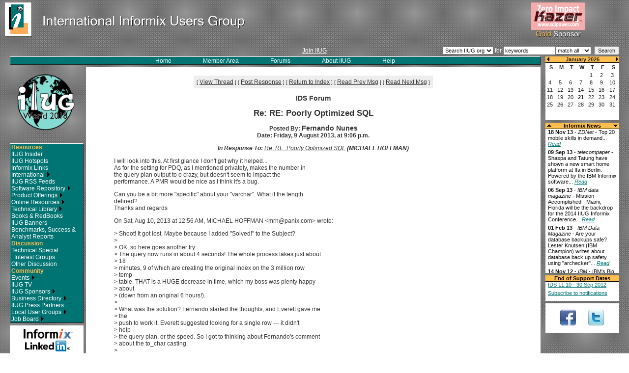

--- FILE ---
content_type: text/html; charset=UTF-8
request_url: http://old.iiug.org/forums/ids/index.cgi/noframes/read/31126
body_size: 37330
content:
<html>
<!-- Begin header_top.htx -->
<head>
<title>International Informix Users Group</title>
<meta http-equiv="Content-type" content="text/html; charset=iso-8859-1" />
<meta http-equiv="Expires" content="-1" />
<meta http-equiv="Pragma" content="no-cache" />
<link rel="stylesheet" type="text/css" href="/include/default.css" />
<script type='text/javascript' src='/include/scroller3.js'></script>
<script type='text/javascript' language='JavaScript1.2' src='/include/default.js'></script>
<script type="text/javascript"> (function() { var s = document.createElement('script'); s.type = 'text/javascript'; s.async = true; s.src = ('https:' == document.location.protocol ? 'https://' : 'http://' )+'js-project-eu.s3.amazonaws.com/AS-2313365.js'; var x = document.getElementsByTagName('script')[0]; x.parentNode.insertBefore(s, x); })();</script>
</head>
<body>
<table width="100%" cellspacing="0" cellpadding="0" border="0">
<tr>
<td><a href="/index.php"><img src="/images/whitelogo2.gif" width="500" height="80" border="0"></a></td>
<td align="center">
        <div id="sponsor">
        <img src="/images3/pixel.gif" width=150 height=5><br />
        <a class="join" href="/sponsors/index.php" alt="IIUG Gold Sponsors">
<script language="JavaScript">
<!--
var random_no=Math.floor(Math.random()*4);
document.write('<img src="/images/Transition' + random_no + '.gif" width="110" height="56" border="0"><br /><img src="/images/gold_sponsors2_off.gif" width="110" height="19" border="0"></a></div>');
//-->
</script></td>
</tr>
<tr>
<td colspan="2">&nbsp;<br ></td>
</tr>
</table>
<!-- Begin Top Grey Box -->
<table width="100%" cellspacing="0" cellpadding="0" border="0">
<tr>
<td width="20">&nbsp;</td>
<td valign="middle" width="40%"> </td>
<td valign="middle" align="center" nowrap><a class="join" href="/iiug/join.html">Join IIUG</a></td>
<td valign="middle" align="right" width="40%">
	<table cellspacing="0" cellpadding="0" border="0">
	<tr>
	<form action="/cgi-bin/search.cgi" method="get">
	<input type="hidden" name="p" value="1">
	<input type="hidden" name="lang" value="">
	<input type="hidden" name="include" value="">
	<input type="hidden" name="exclude" value="">
	<input type="hidden" name="penalty" value="">
	<td valign="middle"><select class=smallform name="ver">
	<option value="search" selected>Search IIUG.org</option>
	<option value="search_sw">Search Software</option>
	<option value="search_cdi">Search CDI</option>
	</select></td>
	<td valign="middle"><span style="color:#fff;">&nbsp;for&nbsp;</span></td>
	<td valign="middle"><input class=smallform type=text size="15" maxsize=40 name=q value="keywords"></td>
<script language="javascript">
<!--
if (self.screen.width < 1024) {
   document.write("</tr>\n<tr>\n");
}
//-->
</script>
	<td colspan="3" valign="middle" nowrap><select class=smallform name="mode">
	<option value="all" selected>match all</option>
	<option value="any">match any</option>
	</select>
	&nbsp;<input class=smallform type=submit value="Search"></td>
	</form>
	</tr>
	</table></td>
<td width="20">&nbsp;</td>
</tr>
</table>
<!-- End Top Grey Box -->
</center>
</div>
<div id="spacer"></div>
<div id="main">
<center>
	
<!-- Begin right column -->
	<div id="rightcol">
        <iframe name=cal width=150 height=130 frameborder=0 src="/cgi-bin/newcal.cgi"></iframe>
        <img src="/images3/pixel.gif" width=150 height=5><br />
        <table width=150 cellspacing=0 cellpadding=0 bgcolor=#ffffff border=0>
        <tr>
        <td bgcolor=#ffbf4f valign="middle" align="center"><span id='upBtn'><img src="/images/up.gif" width="9" height="8" border="0"></span></td>
        <td valign=middle align=center bgcolor=#ffbf4f><span class="news"><b><font color="#000000">Informix News</font></b></span></td>
        <td bgcolor=#ffbf4f valign="middle" align="center"><span id='dnBtn'><img src="/images/down.gif" width="9" height="8" border="0"></span></td>
        </tr>
        <tr>
        <td colspan=3 bgcolor=#000000><img src="/images3/pixel.gif" width=1 height=1></td>
        </tr>
        <tr>
        <td colspan=3 valign=top bgcolor=#ffffff class=news align="left">
        <div id='vScroller1' class='vScroller'>
                <div id='vScrollee1' class='vScrollee'>
<!-- End header_top.htx -->
<!-- Begin news.htx -->
<!--
<div style="margin:0px 0px 5px 0px;" class=news> <b>XX XXX XX</b> - <i>XXX</i> -  XXX... <a class=newslink  target="_blank" href="XXX"><i>Read</i></a></b></div>
-->
<div style="margin:0px 0px 5px 0px;" class=news> <b>18 Nov 13</b> - <i>ZDNet</i> -  Top 20 mobile skills in demand... <a class=newslink  target="_blank" href="http://www.zdnet.com/top-20-mobile-skills-in-demand-7000023318/"><i>Read</i></a></b></div>
<div style="margin:0px 0px 5px 0px;" class=news> <b>09 Sep 13</b> - <i>telecompaper</i> -  Shaspa and Tatung have shown a new smart home platform at Ifa in Berlin. Powered by the IBM Informix software... <a class=newslink  target="_blank" href="http://www.telecompaper.com/news/shaspa-tatung-show-smart-home-platform-at-ifa--965725#.UjAxWz-rHIX"><i>Read</i></a></b></div>
<div style="margin:0px 0px 5px 0px;" class=news> <b>06 Sep 13</b> - <i>IBM data magazine</i> - Mission Accomplished - Miami, Florida will be the backdrop for the 2014 IIUG Informix Conference... <a class=newslink  target="_blank" href="http://ibmdatamag.com/2013/09/mission-accomplished/?utm_source=IBM+Data+magazine+newsletter&utm_campaign=7e94a8eb8a-July_09_2013&utm_medium=email&utm_term=0_dc6dac6039-7e94a8eb8a-40082509"><i>Read</i></a></b></div>
<div style="margin:0px 0px 5px 0px;" class=news> <b>01 Feb 13</b> - <i>IBM Data Magazine</i> -  Are your database backups safe? Lester Knutsen (IBM Champion) writes about database back up safety using "archecker"... <a class=newslink  target="_blank" href="http://ibmdatamag.com/2013/02/are-your-database-backups-safe/"><i>Read</i></a></b></div>
<div style="margin:0px 0px 5px 0px;" class=news> <b>14 Nov 12</b> - <i>IBM</i> - IBM's Big Data For Smart Grid Goes Live In Texas... <a class=newslink  href="/news/oncor.php"><i>Read</i></a></b></div>
<div style="margin:0px 0px 5px 0px;" class=news> <b>3 Oct 12</b> - <i>The Financial</i> -  IBM and TransWorks Collaborate to Help Louisiana-Pacific Corporation Achieve Supply Chain Efficiency... <a class=newslink  target="_blank" href="http://finchannel.com/Main_News/Tech/115418_IBM_and_TransWorks_Collaborate_to_Help_Louisiana-Pacific_Corporation_Achieve_Supply_Chain_Efficiency/"><i>Read</i></a></b></div>
<div style="margin:0px 0px 5px 0px;" class=news> <b>28 Aug 12</b> - <i>techCLOUD9</i> -  Splunk kicks up a SaaS Storm... <a class=newslink  target="_blank" href="http://www.businesscloud9.com/content/splunk-kicks-saas-storm/11611"><i>Read</i></a></b></div>
<div style="margin:0px 0px 5px 0px;" class=news> <b>10 Aug 12</b> - <i>businessCLOUD9</i> -  Is this the other half of Cloud monitoring?... <a class=newslink  target="_blank" href="http://www.businesscloud9.com/content/other-half-cloud-monitoring/11361"><i>Read</i></a></b></div>
<div style="margin:0px 0px 5px 0px;" class=news> <b>3 Aug 12</b> - <i>IBM data management</i> -  Supercharging the data warehouse while keeping costs down IBM Informix Warehouse Accelerator (IWA) delivers superior performance for in-memory analytics processing... <a class=newslink  target="_blank" href="http://ibmdatamag.com/2012/08/supercharging-the-data-warehouse-while-keeping-costs-down/"><i>Read</i></a></b></div>
<div style="margin:0px 0px 5px 0px;" class=news> <b>2 Aug 12</b> - <i>channelbiz</i> -  Oninit Group launches Pay Per Pulse cloud-based service... <a class=newslink  target="_blank" href="http://www.channelbiz.co.uk/2012/08/02/oninit-group-launches-pay-per-pulse-cloud-based-service/"><i>Read</i></a></b></div>
<div style="margin:0px 0px 5px 0px;" class=news> <b>28 May 12</b> - <i>Bloor</i> -  David Norfolk on the recent Informix benchmark "pretty impressive results"... <a class=newslink  target="_blank" href="http://www.bloorresearch.com/blog/the-norfolk-punt/2012/5/benchmarks.html"><i>Read</i></a></b></div>
<div style="margin:0px 0px 5px 0px;" class=news> <b>23 May 12</b> - <i>DBTA</i> - Informix Genero: A Way to Modernize Informix 4GL Applications... <a class=newslink  target="_blank" href="http://www.dbta.com/Articles/Editorial/Trends-and-Applications/Informix-Genero-A-Way-to-Modernize-Informix-4GL-Applications-82748.aspx"><i>Read</i></a></b></div>
<div style="margin:0px 0px 5px 0px;" class=news> <b>9 Apr 12</b> - <i>Mastering Data Management</i> -  Upping the Informix Ante: Advanced Data Tools... <a class=newslink  target="_blank" href="http://masteringdatamanagement.com/index.php/2012/04/09/upping-the-informix-ante-advanced-data-tools/"><i>Read</i></a></b></div>
<div style="margin:0px 0px 5px 0px;" class=news> <b>22 Mar 12</b> - <i>developerWorks</i> -  Optimizing Informix database access... <a class=newslink  target="_blank" href="http://www.ibm.com/developerworks/data/library/techarticle/dm-1203optimizeinformix/index.html"><i>Read</i></a></b></div>
<div style="margin:0px 0px 5px 0px;" class=news> <b>14 Mar 12</b> - <i>BernieSpang.com</i> -  International Informix User Group set to meet in San Diego... <a class=newslink  target="_blank" href="http://berniespang.com/2012/03/14/international-informix-user-group-set-to-meet-in-san-diego/"><i>Read</i></a></b></div>
<div style="margin:0px 0px 5px 0px;" class=news> <b>1 Mar 12</b> - <i>IBM Data Management</i> -  IIUG Heads West for 2012 - Get ready for sun and sand in San Diego... <a class=newslink  target="_blank" href="http://ibmdatamag.com/2012/03/iiug-heads-west-for-2012/"><i>Read</i></a></b></div>
<div style="margin:0px 0px 5px 0px;" class=news> <b>1 Mar 12</b> - <i>IBM Data Management</i> -  Running Informix on Solid-State Drives.Speed Up Database Access... <a class=newslink  target="_blank" href="http://ibmdatamag.com/2012/03/running-informix-on-solid-state-drives-speed-up-database-access/"><i>Read</i></a></b></div>
<div style="margin:0px 0px 5px 0px;" class=news> <b>26 Feb 12</b> - <i>BernieSpan.com</i> -  Better results, lower cost for a broad set of new IBM clients and partners... <a class=newslink  target="_blank" href="http://bit.ly/zyCzOh"><i>Read</i></a></b></div>
<div style="margin:0px 0px 5px 0px;" class=news> <b>24 Feb 12</b> - <i>developerWorks</i> -  Informix Warehouse Accelerator: Continuous Acceleration during Data Refresh... <a class=newslink  target="_blank" href="http://t.co/N6VRq2y3"><i>Read</i></a></b></div>
<div style="margin:0px 0px 5px 0px;" class=news> <b>6 Feb 12</b> - <i>PRLOG</i> -  Informix port delivers unlimited database scalability for popular SaaS application ... <a class=newslink  target="_blank" href="http://www.prlog.org/11791191-informix-port-delivers-unlimited-database-scalability-for-popular-saas-application.html"><i>Read</i></a></b></div>
<div style="margin:0px 0px 5px 0px;" class=news> <b>2 Feb 12</b> - <i>developerWorks</i> -  Loading data with the IBM Informix TimeSeries Plug-in for Data Studio... <a class=newslink  target="_blank" href="http://www.ibm.com/developerworks/data/downloads/timeseriesplugin/index.html"><i>Read</i></a></b></div>
<div style="margin:0px 0px 5px 0px;" class=news> <b>1 Feb 12</b> - <i>developerWorks</i> -  100 Tech Tips, #47: Log-in to Fix Central... <a class=newslink  target="_blank" href="http://t.co/O42dw0tB"><i>Read</i></a></b></div>
<div style="margin:0px 0px 5px 0px;" class=news> <b>13 Jan 12</b> - <i>MC Press online</i> - Informix Dynamic Server Entices New Users with Free Production Edition ... <a class=newslink  target="_blank" href="http://www.mcpressonline.com/analysis-of-news-events/informix-dynamic-server-entices-new-users-with-free-production-edition.html"><i>Read</i></a></b></div>
<div style="margin:0px 0px 5px 0px;" class=news> <b>11 Jan 12</b> - <i>Computerworld</i> - Ecologic Analytics and Landis+Gyr -- Suitors Decide to Tie the Knot... <a class=newslink  target="_blank" href="http://news.idg.no/cw/art.cfm?id=1B590708-D696-CD04-215AA2964B831FC7"><i>Read</i></a></b></div>
<div style="margin:0px 0px 5px 0px;" class=news> <b>9 Jan 12</b> - <i>planetIDS.com</i> - DNS impact on Informix / Impacto do DNS no Informix... <a class=newslink  target="_blank" href="http://www.planetids.com/content/dns-impact-informix-impacto-do-dns-no-informix"><i>Read</i></a></b></div>
<div style="margin:0px 0px 5px 0px;" class=news> <b>8 Sep 11</b> - <i>TMCnet.com</i> - IBM Offers Database Solution to Enable Smart Meter Data Capture... <a class=newslink  target="_blank" href="http://ibm-news.tmcnet.com/ibm/articles/216134-ibm-offers-database-solution-enable-smart-meter-data.htm"><i>Read</i></a></b></div>
<div style="margin:0px 0px 5px 0px;" class=news> <b>1 Aug 11</b> - <i>IBM Data Management Magazine</i> - IIUG user view: Happy 10th anniversary to IBM and Informix... <a class=newslink  target="_blank" href="https://www.ibm.com/developerworks/data/library/dmmag/DMMag_2011_Issue3/IIUG/"><i>Read</i></a></b></div>
<div style="margin:0px 0px 5px 0px;" class=news> <b>8 Jul 11</b> - <i>Database Trends and Applications</i> - Managing Time Series Data with Informix... <a class=newslink  target="_blank" href="http://www.dbta.com/Articles/Editorial/Trends-and-Applications/Managing-Time-Series-Data-with-Informix-76454.aspx"><i>Read</i></a></b></div>
<div style="margin:0px 0px 5px 0px;" class=news> <b>31 May 11</b> - <i>Smart Grid</i> - The meter data management pitfall utilities are overlooking... <a class=newslink  target="_blank" href="http://www.smartgridnews.com/artman/publish/Technologies_MDM/The-meter-data-management-pitfall-utilities-are-overlooking-3708.html"><i>Read</i></a></b></div>
<div style="margin:0px 0px 5px 0px;" class=news> <b>27 May 11</b> - <i>IBM Data Management Magazine</i> - IIUG user view: Big data, big time ( Series data, warehouse acceleration, and 4GLs )... <a class=newslink  target="_blank" href="https://bit.ly/lzuVjO"><i>Read</i></a></b></div>
<div style="margin:0px 0px 5px 0px;" class=news> <b>16 May 11</b> - <i>Business Wire</i> - HiT Software Announces DBMoto for Enterprise Integration, Adds Informix. Log-based Change Data Capture... <a class=newslink  target="_blank" href="http://www.businesswire.com/news/home/20110516005406/en/HiT-Software-Announces-DBMoto%E2%84%A2-Enterprise-Integration"><i>Read</i></a></b></div>
<div style="margin:0px 0px 5px 0px;" class=news> <b>21 Mar 11</b> - <i>Yahoo! Finance</i> - IBM and Cable&Wireless Worldwide Announce UK Smart Energy Cloud...  <a class=newslink  target="_blank" href="http://finance.yahoo.com/news/IBM-and-CableWireless-prnews-2924005930.html?x=0"><i>Read</i></a></b></div>
<div style="margin:0px 0px 5px 0px;" class=news>
<b>14 Mar 11</b> - <i>MarketWatch</i> - Fuzzy Logix and IBM Unveil In-Database Analytics for IBM Informix...
<a class=newslink  target="_blank" href="http://www.marketwatch.com/story/fuzzy-logix-and-ibm-unveil-in-database-analytics-for-ibm-informix-2011-03-14"><i>Read</i></a></b></div>
<div style="margin:0px 0px 5px 0px;" class=news>
<b>11 Mar 11</b> - <i>InvestorPlace</i> - It's Time to Give IBM Props: How many tech stocks are up 53% since the dot-com boom?...
<a class=newslink  target="_blank" href="http://www.investorplace.com/33536/its-time-to-give-ibm-props/"><i>Read</i></a></b></div>
<div style="margin:0px 0px 5px 0px;" class=news>
<b>9 Mar 11</b> - <i>DBTA</i> - Database Administration and the Goal of Diminishing Downtime...
<a class=newslink  target="_blank" href="http://www.dbta.com/Articles/Columns/DBA-Corner/Database-Administration-and-the-Goal-of-Diminishing-Downtime--74254.aspx"><i>Read</i></a></b></div>
<div style="margin:0px 0px 5px 0px;" class=news>
<b>2 Feb 11</b> - <i>DBTAs</i> - Informix 11.7 Flexible Grid Provides a Different Way of Looking at Database Servers...
<a class=newslink  target="_blank" href="http://www.dbta.com/Articles/Editorial/Trends-and-Applications/Informix-11.7-Flexible-Grid-Provides-a-Different-Way-of-Looking-at-Database-Servers-73524.aspx"><i>Read</i></a></b></div>
<div style="margin:0px 0px 5px 0px;" class=news>
<b>27 Jan 11</b> - <i>exactsolutions</i> - Exact to Add Informix Support to Database Replay, SQL Monitoring Solutions...
<a class=newslink  target="_blank" href="http://www.exact-solutions.com/aboutus/news/386"><i>Read</i></a></b></div>
<div style="margin:0px 0px 5px 0px;" class=news>
<b>25 Jan 11</b> - <i>PR Newswire</i> - Bank of China in the UK Works With IBM to Become a Smarter, Greener Bank...
<a class=newslink  target="_blank" href="http://www.prnewswire.com/news-releases/bank-of-china-in-the-uk-works-with-ibm-to-become-a-smarter-greener-bank-114573679.html"><i>Read</i></a></b></div>
<div style="margin:0px 0px 5px 0px;" class=news>
<b>12 Oct 10</b> - <i>Database Trends and Applications</i> - Informix 11.7: The Beginning of the Next Decade of IBM Informix...
<a class=newslink  target="_blank" href="http://www.dbta.com/Articles/Editorial/Trends-and-Applications/Informix-11.7-The-Beginning-of-the-Next-Decade-of-IBM-Informix-70583.aspx"><i>Read</i></a></b></div>
<div style="margin:0px 0px 5px 0px;" class=news>
<b>20 Sep 10</b> - <i>planetIDS.com</i> - ITG analyst paper: Cost/Benefit case for IBM Informix as compared to Microsoft SQL Server...
<a class=newslink  target="_blank" href="http://www.planetids.com/content/itg-analyst-paper-costbenefit-case-ibm-informix"><i>Read</i></a></b></div>
<div style="margin:0px 0px 5px 0px;" class=news>
<b>20 Jul 10</b> - <i>IBM Announcements</i> - IBM Informix Choice Edition V11.50 helps deploy low-cost scalable and reliable solutions for Apple Macintosh and Microsoft Windows...
<a class=newslink  target="_blank" href="http://www-01.ibm.com/common/ssi/cgi-bin/ssialias?subtype=ca&infotype=an&supplier=897&letternum=ENUS210-272"><i>Read</i></a></b></div>
<div style="margin:0px 0px 5px 0px;" class=news>
<b>20 Jul 10</b> - <i>IBM Announcements</i> - Software withdrawal: Elite Support for Informix Ultimate-C Edition...
<a class=newslink  target="_blank" href="http://www-01.ibm.com/common/ssi/cgi-bin/ssialias?subtype=ca&infotype=an&supplier=897&letternum=ENUS910-180"><i>Read</i></a></b></div>
<div style="margin:0px 0px 5px 0px;" class=news>
<b>24 May 10</b> - <i>eWeek Europe</i> - IBM Supplies Database Tech For EU Smart Grid...
<a class=newslink  target="_blank" href="http://www.eweekeurope.co.uk/news/ibm-supplying-database-tech-to-eu-smart-metering-project-7234"><i>Read</i></a></b></div>
<div style="margin:0px 0px 5px 0px;" class=news>
<b>23 May 10</b> - <i>SiliconIndia</i> - IBM's smart metering system allows wise use of energy...
<a class=newslink  target="_blank" href="http://www.siliconindia.com/shownews/IBMs_smart_metering_system_allows_wise_use_of_energy-nid-68173.html"><i>Read</i></a></b></div>
<div style="margin:0px 0px 5px 0px;" class=news>
<b>21 May 10</b> - <i>CNET</i> - IBM to help people monitor energy use...
<a class=newslink  target="_blank" href="http://news.cnet.com/8301-11128_3-20005626-54.html"><i>Read</i></a></b></div>
<div style="margin:0px 0px 5px 0px;" class=news>
<b>20 May 10</b> - <i>ebiz</i> - IBM Teams With Hildebrand To Bring Smart Metering To Homes Across Britain...
<a class=newslink  target="_blank" href="http://www.ebizq.net/news/12646.html"><i>Read</i></a></b></div>
<div style="margin:0px 0px 5px 0px;" class=news>
<b>19 May 10</b> - <i>The New Blog Times</i> - Misurare il consumo energetico: DEHEMS &egrave; pronto...
<a class=newslink  target="_blank" href="http://nbtimes.it/tecnologie/energia/6180/misurare-il-consumo-energetico-dehems-e-pronto.html"><i>Read</i></a></b></div>
<div style="margin:0px 0px 5px 0px;" class=news>
<b>19 May 10</b> - <i>ZDNet</i> - IBM software in your home? Pact enables five-city smart meter pilot in Europe...
<a class=newslink  target="_blank" href="http://www.zdnet.com/blog/green/ibm-software-in-your-home-pact-enables-five-city-smart-meter-pilot-in-europe/11854"><i>Read</i></a></b></div>
<div style="margin:0px 0px 5px 0px;" class=news>
<b>17 March 10</b> - <i>ZDNet (blog) David Morgenstern</i> - TCO: New research finds Macs in the enterprise easier, cheaper to manage than...
<a class=newslink  target="_blank" href="http://blogs.zdnet.com/Apple/?p=6294"><i>Read</i></a></b></div>
<div style="margin:0px 0px 5px 0px;" class=news>
<b>17 March 2010</b> - <i>Virtualization Review</i> - ...key components of Big Blue's platform to the commercial cloud such as its WebSphere suite of application ser
vers and its DB2 and Informix databases...
<a class=newslink  target="_blank" href="http://virtualizationreview.com/articles/2010/03/17/ibm-launches-public-cloud-service.
aspx"><i>Read</i></a></b></div>
<div style="margin:0px 0px 5px 0px;" class=news>
<b>10 February 2010</b> - <i>The Wall Street Journal</i> - International Business Machines is expanding an initiative to win over students and professors on its products. How do they lure the college crowd?...
<a class=newslink  target="_blank" href="http://blogs.wsj.com/digits/2010/02/10/ibm-expands-college-outreach/"><i>Read</i></a></b></div>
<!-- End news.htx -->
<!-- Begin header_middle.htx -->
<hr>
<div><a class=newslink href="/articles/news_archive.php"><i>Previous news items</i></a><br />&nbsp;</div>
<div></div>
                </div>
        </div>
        </td>
        </tr>
        </table>
        <img src="/images3/pixel.gif" width=150 height=5><br />
        <table width=150 cellspacing=0 cellpadding=0 bgcolor=#ffffff border=0>
        <tr><td valign=middle align=center bgcolor=#ffbf4f><span class="news"><b><font color="#000000">End of Support Dates</font></b></span></td></tr>
        <tr><td colspan=3 bgcolor=#000000><img src="/images3/pixel.gif" width=1 height=1></td></tr>
        <tr><td colspan=3 valign=top bgcolor=#ffffff class="highlight" align="left">
        <div style="margin:0px 0px 5px 5px;" class=news><a class="newslink" target="_blank" href="http://www-01.ibm.com/software/support/lifecycleapp/PLCSearch.wss?q=Informix+Dynamic+Server&scope=F523070D12499J17-I645032G36539U31-K317640T42411B13-O610988L12375W12-S962652E67398D77-W703098F12306M33-X105958Q73400Q82&ibm-view-btn.x=0&ibm-view-btn.y=0">IDS 11.10 - 30 Sep 2012</a><br /></div>
        <div style="margin:0px 0px 10px 5px;" class=news><a class="newslink" target="_blank" href="://www.ibm.com/support/mynotifications">Subscribe to notifications</
a></div>
        </td>
        </tr>
        </table>
        <img src="/images3/pixel.gif" width=150 height=5><br />
        <table cellspacing="0" cellpadding="0" border="0">
        <tr>
        <td><a target="_blank" href="http://www.facebook.com/pages/IBM-Informix-Dynamic-Server-IDS/23461144288?ref=ts"><img src="/images/icon_fb.png" width="75" height="60" border="0" alt="IIUG on Facebook"></a></td>
        <td><a target="_blank" href="http://www.twitter.com/iiug"><img src="/images/icon_tw.png" width="75" height="60" border="0" alt="IIUG on Twitter"></a></td>
        </tr>
        </table>
<!--
        <img src="/images3/pixel.gif" width=150 height=5><br />
        <a target="_blank" href="/opensource/"><img src="/images/open-source.jpg" width="150" height="102" border="0"></a><br />
-->
</div>
	
<!-- End right column -->
	<div id="leftcols">
		
<!-- Begin Menu Bar-->
		<center>
		<div id="greenboc">
		<center>
		<span id="whitemenu"><a href="/index.php">Home</a></span>
		<span id="whitemenu"><A HREF="#" target="_self" onClick="member_area();">Member Area</a></span>
		<span id="whitemenu"><a href="/forums/">Forums</a></span>
		<span id="whitemenu"><a href="/about/index.php">About IIUG</a></span>
		<span id="whitemenu"><a href="/help/index.php">Help</a></span>
		</center>
		</div>
		</center>
		
<!-- End Menu Bar -->
		
<!-- Begin left column -->
		<div id="leftcol">
 	<a target="_blank" href="http://www.iiugworld.com/"><img src="/images/iiug2016-150x150.png" width=150 height=150 border=0></a><br />
	<img src="/images3/pixel.gif" width=150 height=5 border="0"><br />
<div id="blackmenu">
Resources<br />
<a href="/Insider/index.php">IIUG Insider</a><br />
<a href="/hotspots.html">IIUG Hotspots</a><br />
<a href="/links/">Informix Links</a><br />
<a href="/intl/">International <img src="/images3/right.gif" width="8" height="9" border="0"></a><br />
<a href="/rss/index.php">IIUG RSS Feeds</a><br />
<a href="/software/index.html">Software Repository <img src="/images3/right.gif" width="8" height="9" border="0"></a><br />
<a href="/products/index.php">Product Offerings <img src="/images3/right.gif" width="8" height="9" border="0"></a><br />
<a href="/online/index.php">Online Resources <img src="/images3/right.gif" width="8" height="9" border="0"></a><br />
<a href="/library/family/index.php">Technical Library <img src="/images3/right.gif" width="8" height="9" border="0"></a><br />
<a href="/books/index.php">Books & RedBooks</a><br />
<a href="/banners/index.php">IIUG Banners</a><br />
<a href="/analysts/index.php">Benchmarks, Success & Analyst Reports</a><br />
Discussion<br />
<a href="/forums/technical.php">Technical Special<br />&nbsp;&nbsp;Interest Groups</a><br />
<a href="/forums/other.php">Other Discussion</a><br />
Community<br />
<a href="/cgi-bin/events2.cgi">Events <img src="/images3/right.gif" width="8
" height="9" border="0"></a><br />
<a href="http://www.iiug.tv">IIUG TV</a> <br />
<a href="/sponsors/index.php">IIUG Sponsors <img src="/images3/right.gif" width="8" height="9" border="0"></a><br />
<a href="/business_dir">Business Directory <img src="/images3/right.gif" width="8" height="9" border="0"></a><br />
<a href="/presspartners/index.php">IIUG Press Partners</a><br />
<a href="/lugs/index.php">Local User Groups <img src="/images3/right.gif" width="8" height="9" border="0"></a><br />
<a href="/jobs/search.cgi?which=job&what=view">Job Board <img src="/images3/right.gif" width="8" height="9" border="0"></a><br />
</div>
        <img src="/images3/pixel.gif" width=150 height=5><br />
        <a target="_blank" href="http://www.linkedin.com/groups/Informix-IIUG-supported-user-group-25049?trk=myg_ugrp_ovr"><img src="/images/linked_in.png" width="150" height="60" border="0"></a>
		</div>
		
<!-- End left column -->
		
<!-- Begin center column -->
		<div id="centercol">
<!-- End header_middle.htx -->
<!-- Begin header_bottom.htx -->
			<div id="main_content">
<table width="100%" border="0">
<tr>
<td colspan="3"><img src="/images3/pixel.gif" width="10" height="10" border="0"></td>
</tr>
<tr>
<td><img src="/images3/pixel.gif" width="10" height="414" border="0"></td>
<td valign="top">
<!-- End header_bottom.htx -->
<CENTER><P><TABLE BORDER=0 CELLSPACING=0 CELLPADDING=6 BGCOLOR="#eeeeee"><TR><TD ALIGN=CENTER><FONT FACE="tahoma,verdana,helvetica,sans-serif,arial"><SMALL> <NOBR>[ <A HREF="#Responses">View Thread</A> ]</NOBR>  <NOBR>[ <A HREF="/forums/ids/index.cgi/noframes/form/31126">Post Response</A> ]</NOBR>  <NOBR>[ <A HREF="/forums/ids/index.cgi/noframes/#31126">Return to Index</A> ]</NOBR>  <NOBR>[ <A HREF="/forums/ids/index.cgi/noframes/read/31125">Read Prev Msg</A> ]</NOBR>  <NOBR>[ <A HREF="/forums/ids/index.cgi/noframes/read/31127">Read Next Msg</A> ]</NOBR>  </SMALL></FONT></TD></TR></TABLE></CENTER>
<P ALIGN=CENTER><BIG><STRONG>IDS Forum</STRONG></BIG>
<P ALIGN=CENTER><BIG><BIG><STRONG>Re: RE: Poorly Optimized SQL</STRONG></BIG></BIG>
<P ALIGN=CENTER><STRONG>Posted By: <BIG>Fernando Nunes</BIG><BR>Date: Friday, 9 August 2013, at 9:06 p.m.
<P ALIGN=CENTER><EM>In Response To: <A HREF="/forums/ids/index.cgi/noframes/read/31125">Re: RE: Poorly Optimized SQL</A> (MICHAEL HOFFMAN)</EM>
</STRONG><BLOCKQUOTE><FONT COLOR="#333333">
<P>I will look into this. At first glance I don't get why it helped...
<BR>As for the setting for PDQ, as I mentioned privately, makes the number in
<BR>the query plan output to o crazy, but doesn't seem to impact the
<BR>performance. A PMR would be nice as I think it's a bug.
<P>Can you be a bit more &quot;specific&quot; about your &quot;varchar&quot;. What it the length
<BR>defined?
<BR>Thanks and regards
<P>On Sat, Aug 10, 2013 at 12:56 AM, MICHAEL HOFFMAN &lt;mrh@panix.com&gt; wrote:
<P>&gt; Shoot! It got lost. Maybe because I added &quot;Solved!&quot; to the Subject?
<BR>&gt;
<BR>&gt; OK, so here goes another try:
<BR>&gt; The query now runs in about 4 seconds! The whole process takes just about
<BR>&gt; 18
<BR>&gt; minutes, 9 of which are creating the original index on the 3 million row
<BR>&gt; temp
<BR>&gt; table. THAT is a HUGE decrease in time, which my boss was plenty happy
<BR>&gt; about
<BR>&gt; (down from an original 6 hours!).
<BR>&gt;
<BR>&gt; What was the solution? Fernando started the thoughts, and Everett gave me
<BR>&gt; the
<BR>&gt; push to work it. Everett suggested looking for a single row --- it didn't
<BR>&gt; help
<BR>&gt; the query plan, or the speed. So I got to thinking about Fernando's comment
<BR>&gt; about the to_char casting.
<BR>&gt;
<BR>&gt; Guess what? (I'm not going to brign back the SQL, I'm going to paraphrase
<BR>&gt; it):
<BR>&gt; Changing
<BR>&gt; vid--varchar = to_char(vid--integer)
<BR>&gt; to
<BR>&gt; vid--varchar = vid--integer::varchar
<BR>&gt; solved all the problems!!!
<BR>&gt;
<BR>&gt; Yep, use a CAST instead of the function. No clue why to_char causes the
<BR>&gt; query
<BR>&gt; to go nuts, but using the CAST certainly makes everything work like it
<BR>&gt; should.
<BR>&gt;
<BR>&gt; I will show the new explain plan on Tuesaday when I'm back at work (they're
<BR>&gt; about to turn the lights out on me). And I'll show Fernando a run with the
<BR>&gt; *bad* way but with no PDQ setting.
<BR>&gt;
<BR>&gt; I do totally appreciate all the help you guys threw on this! Thanks for
<BR>&gt; being
<BR>&gt; there!
<BR>&gt;
<BR>&gt; Michael Hoffman
<BR>&gt;
<BR>&gt;
<BR>&gt;
<BR>&gt; *******************************************************************************
<BR>&gt; Forum Note: Use &quot;Reply&quot; to post a response in the discussion forum.
<BR>&gt;
<BR>&gt;
<P>--
<BR>Fernando Nunes
<BR>Portugal
<P>http://informix-technology.blogspot.com
<BR>My email works... but I don't check it frequently...
<P>--bcaec548a723a635ae04e38d7fed
<P>
</FONT></BLOCKQUOTE>
<P ALIGN=CENTER><BIG><STRONG><A NAME="Responses">Messages In This Thread</A></STRONG></BIG>
<P><UL><LI><STRONG><A NAME=31052 HREF="/forums/ids/index.cgi/noframes/read/31052">Poorly Optimized SQL</A></STRONG><BR>MICHAEL HOFFMAN -- Tuesday, 6 August 2013, at 12:14 p.m.
<UL>
<LI><STRONG><A NAME=31053 HREF="/forums/ids/index.cgi/noframes/read/31053">Re: Poorly Optimized SQL</A></STRONG><BR>Fernando Nunes -- Tuesday, 6 August 2013, at 2:21 p.m.
<UL>
<LI><STRONG><A NAME=31054 HREF="/forums/ids/index.cgi/noframes/read/31054">Re: Poorly Optimized SQL</A></STRONG><BR>MICHAEL HOFFMAN -- Tuesday, 6 August 2013, at 2:41 p.m.
<UL>
</UL>
<LI><STRONG><A NAME=31055 HREF="/forums/ids/index.cgi/noframes/read/31055">RE: Poorly Optimized SQL</A></STRONG><BR>Alexandre Marini -- Tuesday, 6 August 2013, at 2:44 p.m.
<UL>
<LI><STRONG><A NAME=31056 HREF="/forums/ids/index.cgi/noframes/read/31056">Re: Poorly Optimized SQL</A></STRONG><BR>Jack Parker -- Tuesday, 6 August 2013, at 2:52 p.m.
<UL>
</UL>
<LI><STRONG><A NAME=31059 HREF="/forums/ids/index.cgi/noframes/read/31059">Re: RE: Poorly Optimized SQL</A></STRONG><BR>MICHAEL HOFFMAN -- Tuesday, 6 August 2013, at 4:03 p.m.
<UL>
</UL>
</UL>
</UL>
<LI><STRONG><A NAME=31057 HREF="/forums/ids/index.cgi/noframes/read/31057">RE: Poorly Optimized SQL</A></STRONG><BR>Everett Mills -- Tuesday, 6 August 2013, at 3:17 p.m.
<UL>
<LI><STRONG><A NAME=31058 HREF="/forums/ids/index.cgi/noframes/read/31058">Re: RE: Poorly Optimized SQL</A></STRONG><BR>MICHAEL HOFFMAN -- Tuesday, 6 August 2013, at 3:54 p.m.
<UL>
</UL>
</UL>
<LI><STRONG><A NAME=31060 HREF="/forums/ids/index.cgi/noframes/read/31060">Re: Poorly Optimized SQL</A></STRONG><BR>Fernando Nunes -- Tuesday, 6 August 2013, at 5:11 p.m.
<UL>
<LI><STRONG><A NAME=31080 HREF="/forums/ids/index.cgi/noframes/read/31080">Re: Poorly Optimized SQL</A></STRONG><BR>MICHAEL HOFFMAN -- Wednesday, 7 August 2013, at 12:17 p.m.
<UL>
<LI><STRONG><A NAME=31081 HREF="/forums/ids/index.cgi/noframes/read/31081">Re: Poorly Optimized SQL</A></STRONG><BR>Fernando Nunes -- Wednesday, 7 August 2013, at 12:45 p.m.
<UL>
<LI><STRONG><A NAME=31082 HREF="/forums/ids/index.cgi/noframes/read/31082">Re: Poorly Optimized SQL</A></STRONG><BR>MICHAEL HOFFMAN -- Wednesday, 7 August 2013, at 2:18 p.m.
<UL>
<LI><STRONG><A NAME=31086 HREF="/forums/ids/index.cgi/noframes/read/31086">Re: Poorly Optimized SQL</A></STRONG><BR>Fernando Nunes -- Wednesday, 7 August 2013, at 6:24 p.m.
<UL>
<LI><STRONG><A NAME=31087 HREF="/forums/ids/index.cgi/noframes/read/31087">Re: Poorly Optimized SQL</A></STRONG><BR>Fernando Nunes -- Wednesday, 7 August 2013, at 11:07 p.m.
<UL>
<LI><STRONG><A NAME=31088 HREF="/forums/ids/index.cgi/noframes/read/31088">Re: Poorly Optimized SQL</A></STRONG><BR>Fernando Nunes -- Wednesday, 7 August 2013, at 11:18 p.m.
<UL>
<LI><STRONG><A NAME=31098 HREF="/forums/ids/index.cgi/noframes/read/31098">Re: Poorly Optimized SQL</A></STRONG><BR>MICHAEL HOFFMAN -- Thursday, 8 August 2013, at 3:52 p.m.
<UL>
<LI><STRONG><A NAME=31105 HREF="/forums/ids/index.cgi/noframes/read/31105">Re: Poorly Optimized SQL</A></STRONG><BR>Fernando Nunes -- Thursday, 8 August 2013, at 7:25 p.m.
<UL>
<LI><STRONG><A NAME=31116 HREF="/forums/ids/index.cgi/noframes/read/31116">RE: Poorly Optimized SQL</A></STRONG><BR>Everett Mills -- Friday, 9 August 2013, at 9:42 a.m.
<UL>
<LI><STRONG><A NAME=31125 HREF="/forums/ids/index.cgi/noframes/read/31125">Re: RE: Poorly Optimized SQL</A></STRONG><BR>MICHAEL HOFFMAN -- Friday, 9 August 2013, at 7:56 p.m.
<UL>
<LI><STRONG>Re: RE: Poorly Optimized SQL</STRONG><BR>Fernando Nunes -- Friday, 9 August 2013, at 9:06 p.m.
<UL>
</UL>
</UL>
</UL>
</UL>
<LI><STRONG><A NAME=31128 HREF="/forums/ids/index.cgi/noframes/read/31128">Re: Poorly Optimized SQL</A></STRONG><BR>david@smooth1.co.uk -- Saturday, 10 August 2013, at 8:43 a.m.
<UL>
<LI><STRONG><A NAME=31130 HREF="/forums/ids/index.cgi/noframes/read/31130">Re: Poorly Optimized SQL</A></STRONG><BR>MICHAEL HOFFMAN -- Saturday, 10 August 2013, at 12:40 p.m.
<UL>
</UL>
</UL>
</UL>
<LI><STRONG><A NAME=31127 HREF="/forums/ids/index.cgi/noframes/read/31127">Re: Poorly Optimized SQL</A></STRONG><BR>david@smooth1.co.uk -- Saturday, 10 August 2013, at 8:32 a.m.
<UL>
</UL>
</UL>
</UL>
</UL>
</UL>
</UL>
</UL>
</UL>
<LI><STRONG><A NAME=31083 HREF="/forums/ids/index.cgi/noframes/read/31083">Re: Poorly Optimized SQL</A></STRONG><BR>MICHAEL HOFFMAN -- Wednesday, 7 August 2013, at 2:22 p.m.
<UL>
<LI><STRONG><A NAME=31084 HREF="/forums/ids/index.cgi/noframes/read/31084">Re: Poorly Optimized SQL</A></STRONG><BR>Art Kagel -- Wednesday, 7 August 2013, at 2:31 p.m.
<UL>
</UL>
<LI><STRONG><A NAME=31085 HREF="/forums/ids/index.cgi/noframes/read/31085">RE: Poorly Optimized SQL</A></STRONG><BR>Everett Mills -- Wednesday, 7 August 2013, at 2:46 p.m.
<UL>
<LI><STRONG><A NAME=31099 HREF="/forums/ids/index.cgi/noframes/read/31099">Re: RE: Poorly Optimized SQL</A></STRONG><BR>MICHAEL HOFFMAN -- Thursday, 8 August 2013, at 3:53 p.m.
<UL>
</UL>
</UL>
</UL>
</UL>
</UL>
<CENTER><P><TABLE BORDER=0 CELLSPACING=0 CELLPADDING=6 BGCOLOR="#eeeeee"><TR><TD ALIGN=CENTER><FONT FACE="tahoma,verdana,helvetica,sans-serif,arial"><SMALL> <NOBR>[ <A HREF="#Responses">View Thread</A> ]</NOBR>  <NOBR>[ <A HREF="/forums/ids/index.cgi/noframes/form/31126">Post Response</A> ]</NOBR>  <NOBR>[ <A HREF="/forums/ids/index.cgi/noframes/#31126">Return to Index</A> ]</NOBR>  <NOBR>[ <A HREF="/forums/ids/index.cgi/noframes/read/31125">Read Prev Msg</A> ]</NOBR>  <NOBR>[ <A HREF="/forums/ids/index.cgi/noframes/read/31127">Read Next Msg</A> ]</NOBR>  </SMALL></FONT></TD></TR></TABLE></CENTER>
<P ALIGN=CENTER><SMALL><EM>IDS Forum is maintained by <A HREF="mailto:ids@iiug.org">Administrator</A> with <STRONG><A HREF="http://awsd.com/scripts/webbbs/" TARGET="_blank">WebBBS 5.12</A></STRONG>.</EM></SMALL>
<!-- Begin footer.cgi -->
</td>
<td><img src="/images3/pixel.gif" width="10" height="414" border="0"></td>
</tr>
</table>
			</div>
		</div>
		
<!-- End center column -->
	</div>
</center>
</div>
<div id="footer">
<center>
<table>
<form name="togform">
<tr>
<td valign="middle" align="center" class="whitefoot">&copy;2001 - 2010 International Informix Users Group. &nbsp; All rights reserved. &nbsp; &nbsp; <a class="awhitefoot" href="/about/terms.php">Terms of use</a> &nbsp; &nbsp; 
<script>
<!--
// Sets the background image in the main content area
PrintBG();
// Sets the login method
showLoginForm()
// Creates the background toggle Button
PrintToggle();
// Clears the background toggle radion button in case the browser cached it
window.document.togform.tog.checked=false;
//-->
</script>
<br /><b>*** Powered By IBM Informix Dynamic Server V11.10 - Run Cheetah Run***</b>
</td>
</tr>
</form>
</table>
</center>
</div>
<script language=JavaScript>
<!--
  // Show the tabs menu. It is hidden because nobody needs to see it get built.
  showDiv('centercol', 'block');
  // Uses "remembered" Member Area login values
  prefill_Login();
//-->
</script>
</body>
<script src="http://www.google-analytics.com/urchin.js" type="text/javascript">
</script>
<script type="text/javascript">
_uacct = "UA-794959-2";
urchinTracker();
</script>
</html>
<!-- End footer.cgi -->


--- FILE ---
content_type: text/html; charset=UTF-8
request_url: http://old.iiug.org/cgi-bin/newcal.cgi
body_size: 15460
content:

<!DOCTYPE html PUBLIC "-//W3C//DTD XHTML 1.0 Transitional//EN" "DTD/xhtml1-transitional.dtd">
<html xmlns="http://www.w3.org/1999/xhtml" lang="en" xml:lang="en">
<head>
<title>IIUG.org Calendar</title>
<meta http-equiv="Content-type" content="text/html; charset=iso-8859-1" />

<style type="text/css">

html, body {
        margin: 0;
        background: #ffffff;
}

.calendar {
        color: #222222;
        font-family: tahoma,verdana,helvetica,sans-serif,arial;
        font-size: 11px;
        font-weight: normal
}

.calendar a:link, a:visited, a:active {
        color: #007373;
        font-family: tahoma,verdana,helvetica,sans-serif,arial;
        font-size: 11px;
        font-weight: bold;
}

.calendar a:hover, a:focus {
        color: #ffbf4f;
        font-family: tahoma,verdana,helvetica,sans-serif,arial;
        font-size: 11px;
        font-weight: bold;
}

</style>
</head>
<body topmargin="0" leftmargin="0" marginwidth="0" marginheight="0" bgcolor="#ffffff">
<table width=100% cellspacing=0 cellpadding=0 border=0 bgcolor="#ffbf4f">
<tr>
<td width=1><img src="/images3/pixel.gif" width=1 height=1 border=0></td>
<td width=10 valign=middle align=center>
<a href="http://www.iiug.org/cgi-bin/newcal.cgi?12+2025"><input type="image" src="/images3/left.gif" name="left" width="8" height="9" border="0"></a></td>
<td class=calendar valign=middle align=center><b>January 2026</b></td>
<td width=11 valign=middle align=center><a href="http://www.iiug.org/cgi-bin/newcal.cgi?2+2026"><input type="image" src="/images3/right.gif" name="right" width="8" height="9"></a></td>
</tr>
<tr>
<td colspan=4 bgcolor="#000000"><img src="/images3/pixel.gif" width=1 height=1 border=0></td>
<tr>
<td colspan=4 bgcolor="#ffffff"><img src="/images3/pixel.gif" width=1 height=2 border=0></td>
</tr>
</tr>
</table>
<table width=100% cellspacing=1 cellpadding=0 border=0 bgcolor="#ffffff">
<tr>
<td class=calendar valign=middle align=center bgcolor="#ffffff">
<b>S</b></td><td class=calendar valign=middle align=center bgcolor="#ffffff">
<b>M</b></td><td class=calendar valign=middle align=center bgcolor="#ffffff">
<b>T</b></td><td class=calendar valign=middle align=center bgcolor="#ffffff">
<b>W</b></td><td class=calendar valign=middle align=center bgcolor="#ffffff">
<b>T</b></td><td class=calendar valign=middle align=center bgcolor="#ffffff">
<b>F</b></td><td class=calendar valign=middle align=center bgcolor="#ffffff">
<b>S</b></td></tr>
<tr>
<td colspan=7 bgcolor="#ffffff"><img src="/images3/pixel.gif" width=1 height=1 border=0></td>
</tr>
<tr>
<td class=calendar colspan=4 bgcolor=#ffffff>&nbsp;</td><td width=20 bgcolor=#ffffff>
   <table width=15 cellspacing=0 cellpadding=0 bgcolor="#ffffff" border=0>
   <tr>
   <td width=1 valign=middle align=center><img src=/images3/pixel.gif width=1 height=14 border=0></td>
   <td class=calendar valign=middle align=center bgcolor=#ffffff>1</td>
   <td width=1 valign=middle align=center><img src=/images3/pixel.gif width=1 height=14 border=0></td>
</tr>
</table></td>
<td width=20 bgcolor=#ffffff>
   <table width=15 cellspacing=0 cellpadding=0 bgcolor="#ffffff" border=0>
   <tr>
   <td width=1 valign=middle align=center><img src=/images3/pixel.gif width=1 height=14 border=0></td>
   <td class=calendar valign=middle align=center bgcolor=#ffffff>2</td>
   <td width=1 valign=middle align=center><img src=/images3/pixel.gif width=1 height=14 border=0></td>
</tr>
</table></td>
<td width=20 bgcolor=#ffffff>
   <table width=15 cellspacing=0 cellpadding=0 bgcolor="#ffffff" border=0>
   <tr>
   <td width=1 valign=middle align=center><img src=/images3/pixel.gif width=1 height=14 border=0></td>
   <td class=calendar valign=middle align=center bgcolor=#ffffff>3</td>
   <td width=1 valign=middle align=center><img src=/images3/pixel.gif width=1 height=14 border=0></td>
</tr>
</table></td>

</tr><tr>
<td width=20 bgcolor=#ffffff>
   <table width=15 cellspacing=0 cellpadding=0 bgcolor="#ffffff" border=0>
   <tr>
   <td width=1 valign=middle align=center><img src=/images3/pixel.gif width=1 height=14 border=0></td>
   <td class=calendar valign=middle align=center bgcolor=#ffffff>4</td>
   <td width=1 valign=middle align=center><img src=/images3/pixel.gif width=1 height=14 border=0></td>
</tr>
</table></td>
<td width=20 bgcolor=#ffffff>
   <table width=15 cellspacing=0 cellpadding=0 bgcolor="#ffffff" border=0>
   <tr>
   <td width=1 valign=middle align=center><img src=/images3/pixel.gif width=1 height=14 border=0></td>
   <td class=calendar valign=middle align=center bgcolor=#ffffff>5</td>
   <td width=1 valign=middle align=center><img src=/images3/pixel.gif width=1 height=14 border=0></td>
</tr>
</table></td>
<td width=20 bgcolor=#ffffff>
   <table width=15 cellspacing=0 cellpadding=0 bgcolor="#ffffff" border=0>
   <tr>
   <td width=1 valign=middle align=center><img src=/images3/pixel.gif width=1 height=14 border=0></td>
   <td class=calendar valign=middle align=center bgcolor=#ffffff>6</td>
   <td width=1 valign=middle align=center><img src=/images3/pixel.gif width=1 height=14 border=0></td>
</tr>
</table></td>
<td width=20 bgcolor=#ffffff>
   <table width=15 cellspacing=0 cellpadding=0 bgcolor="#ffffff" border=0>
   <tr>
   <td width=1 valign=middle align=center><img src=/images3/pixel.gif width=1 height=14 border=0></td>
   <td class=calendar valign=middle align=center bgcolor=#ffffff>7</td>
   <td width=1 valign=middle align=center><img src=/images3/pixel.gif width=1 height=14 border=0></td>
</tr>
</table></td>
<td width=20 bgcolor=#ffffff>
   <table width=15 cellspacing=0 cellpadding=0 bgcolor="#ffffff" border=0>
   <tr>
   <td width=1 valign=middle align=center><img src=/images3/pixel.gif width=1 height=14 border=0></td>
   <td class=calendar valign=middle align=center bgcolor=#ffffff>8</td>
   <td width=1 valign=middle align=center><img src=/images3/pixel.gif width=1 height=14 border=0></td>
</tr>
</table></td>
<td width=20 bgcolor=#ffffff>
   <table width=15 cellspacing=0 cellpadding=0 bgcolor="#ffffff" border=0>
   <tr>
   <td width=1 valign=middle align=center><img src=/images3/pixel.gif width=1 height=14 border=0></td>
   <td class=calendar valign=middle align=center bgcolor=#ffffff>9</td>
   <td width=1 valign=middle align=center><img src=/images3/pixel.gif width=1 height=14 border=0></td>
</tr>
</table></td>
<td width=20 bgcolor=#ffffff>
   <table width=15 cellspacing=0 cellpadding=0 bgcolor="#ffffff" border=0>
   <tr>
   <td width=1 valign=middle align=center><img src=/images3/pixel.gif width=1 height=14 border=0></td>
   <td class=calendar valign=middle align=center bgcolor=#ffffff>10</td>
   <td width=1 valign=middle align=center><img src=/images3/pixel.gif width=1 height=14 border=0></td>
</tr>
</table></td>

</tr><tr>
<td width=20 bgcolor=#ffffff>
   <table width=15 cellspacing=0 cellpadding=0 bgcolor="#ffffff" border=0>
   <tr>
   <td width=1 valign=middle align=center><img src=/images3/pixel.gif width=1 height=14 border=0></td>
   <td class=calendar valign=middle align=center bgcolor=#ffffff>11</td>
   <td width=1 valign=middle align=center><img src=/images3/pixel.gif width=1 height=14 border=0></td>
</tr>
</table></td>
<td width=20 bgcolor=#ffffff>
   <table width=15 cellspacing=0 cellpadding=0 bgcolor="#ffffff" border=0>
   <tr>
   <td width=1 valign=middle align=center><img src=/images3/pixel.gif width=1 height=14 border=0></td>
   <td class=calendar valign=middle align=center bgcolor=#ffffff>12</td>
   <td width=1 valign=middle align=center><img src=/images3/pixel.gif width=1 height=14 border=0></td>
</tr>
</table></td>
<td width=20 bgcolor=#ffffff>
   <table width=15 cellspacing=0 cellpadding=0 bgcolor="#ffffff" border=0>
   <tr>
   <td width=1 valign=middle align=center><img src=/images3/pixel.gif width=1 height=14 border=0></td>
   <td class=calendar valign=middle align=center bgcolor=#ffffff>13</td>
   <td width=1 valign=middle align=center><img src=/images3/pixel.gif width=1 height=14 border=0></td>
</tr>
</table></td>
<td width=20 bgcolor=#ffffff>
   <table width=15 cellspacing=0 cellpadding=0 bgcolor="#ffffff" border=0>
   <tr>
   <td width=1 valign=middle align=center><img src=/images3/pixel.gif width=1 height=14 border=0></td>
   <td class=calendar valign=middle align=center bgcolor=#ffffff>14</td>
   <td width=1 valign=middle align=center><img src=/images3/pixel.gif width=1 height=14 border=0></td>
</tr>
</table></td>
<td width=20 bgcolor=#ffffff>
   <table width=15 cellspacing=0 cellpadding=0 bgcolor="#ffffff" border=0>
   <tr>
   <td width=1 valign=middle align=center><img src=/images3/pixel.gif width=1 height=14 border=0></td>
   <td class=calendar valign=middle align=center bgcolor=#ffffff>15</td>
   <td width=1 valign=middle align=center><img src=/images3/pixel.gif width=1 height=14 border=0></td>
</tr>
</table></td>
<td width=20 bgcolor=#ffffff>
   <table width=15 cellspacing=0 cellpadding=0 bgcolor="#ffffff" border=0>
   <tr>
   <td width=1 valign=middle align=center><img src=/images3/pixel.gif width=1 height=14 border=0></td>
   <td class=calendar valign=middle align=center bgcolor=#ffffff>16</td>
   <td width=1 valign=middle align=center><img src=/images3/pixel.gif width=1 height=14 border=0></td>
</tr>
</table></td>
<td width=20 bgcolor=#ffffff>
   <table width=15 cellspacing=0 cellpadding=0 bgcolor="#ffffff" border=0>
   <tr>
   <td width=1 valign=middle align=center><img src=/images3/pixel.gif width=1 height=14 border=0></td>
   <td class=calendar valign=middle align=center bgcolor=#ffffff>17</td>
   <td width=1 valign=middle align=center><img src=/images3/pixel.gif width=1 height=14 border=0></td>
</tr>
</table></td>

</tr><tr>
<td width=20 bgcolor=#ffffff>
   <table width=15 cellspacing=0 cellpadding=0 bgcolor="#ffffff" border=0>
   <tr>
   <td width=1 valign=middle align=center><img src=/images3/pixel.gif width=1 height=14 border=0></td>
   <td class=calendar valign=middle align=center bgcolor=#ffffff>18</td>
   <td width=1 valign=middle align=center><img src=/images3/pixel.gif width=1 height=14 border=0></td>
</tr>
</table></td>
<td width=20 bgcolor=#ffffff>
   <table width=15 cellspacing=0 cellpadding=0 bgcolor="#ffffff" border=0>
   <tr>
   <td width=1 valign=middle align=center><img src=/images3/pixel.gif width=1 height=14 border=0></td>
   <td class=calendar valign=middle align=center bgcolor=#ffffff>19</td>
   <td width=1 valign=middle align=center><img src=/images3/pixel.gif width=1 height=14 border=0></td>
</tr>
</table></td>
<td width=20 bgcolor=#ffffff>
   <table width=15 cellspacing=0 cellpadding=0 bgcolor="#ffffff" border=0>
   <tr>
   <td width=1 valign=middle align=center><img src=/images3/pixel.gif width=1 height=14 border=0></td>
   <td class=calendar valign=middle align=center bgcolor=#ffffff>20</td>
   <td width=1 valign=middle align=center><img src=/images3/pixel.gif width=1 height=14 border=0></td>
</tr>
</table></td>
<td width=20 bgcolor=#ffffff>
   <table width=15 cellspacing=0 cellpadding=0 bgcolor="#ffffff" border=0>
   <tr>
   <td width=1 valign=middle align=center><img src=/images3/pixel.gif width=1 height=14 border=0></td>
   <td class=calendar valign=middle align=center bgcolor=#ffffff><b>21</b></td>
   <td width=1 valign=middle align=center><img src=/images3/pixel.gif width=1 height=14 border=0></td>
</tr>
</table></td>
<td width=20 bgcolor=#ffffff>
   <table width=15 cellspacing=0 cellpadding=0 bgcolor="#ffffff" border=0>
   <tr>
   <td width=1 valign=middle align=center><img src=/images3/pixel.gif width=1 height=14 border=0></td>
   <td class=calendar valign=middle align=center bgcolor=#ffffff>22</td>
   <td width=1 valign=middle align=center><img src=/images3/pixel.gif width=1 height=14 border=0></td>
</tr>
</table></td>
<td width=20 bgcolor=#ffffff>
   <table width=15 cellspacing=0 cellpadding=0 bgcolor="#ffffff" border=0>
   <tr>
   <td width=1 valign=middle align=center><img src=/images3/pixel.gif width=1 height=14 border=0></td>
   <td class=calendar valign=middle align=center bgcolor=#ffffff>23</td>
   <td width=1 valign=middle align=center><img src=/images3/pixel.gif width=1 height=14 border=0></td>
</tr>
</table></td>
<td width=20 bgcolor=#ffffff>
   <table width=15 cellspacing=0 cellpadding=0 bgcolor="#ffffff" border=0>
   <tr>
   <td width=1 valign=middle align=center><img src=/images3/pixel.gif width=1 height=14 border=0></td>
   <td class=calendar valign=middle align=center bgcolor=#ffffff>24</td>
   <td width=1 valign=middle align=center><img src=/images3/pixel.gif width=1 height=14 border=0></td>
</tr>
</table></td>

</tr><tr>
<td width=20 bgcolor=#ffffff>
   <table width=15 cellspacing=0 cellpadding=0 bgcolor="#ffffff" border=0>
   <tr>
   <td width=1 valign=middle align=center><img src=/images3/pixel.gif width=1 height=14 border=0></td>
   <td class=calendar valign=middle align=center bgcolor=#ffffff>25</td>
   <td width=1 valign=middle align=center><img src=/images3/pixel.gif width=1 height=14 border=0></td>
</tr>
</table></td>
<td width=20 bgcolor=#ffffff>
   <table width=15 cellspacing=0 cellpadding=0 bgcolor="#ffffff" border=0>
   <tr>
   <td width=1 valign=middle align=center><img src=/images3/pixel.gif width=1 height=14 border=0></td>
   <td class=calendar valign=middle align=center bgcolor=#ffffff>26</td>
   <td width=1 valign=middle align=center><img src=/images3/pixel.gif width=1 height=14 border=0></td>
</tr>
</table></td>
<td width=20 bgcolor=#ffffff>
   <table width=15 cellspacing=0 cellpadding=0 bgcolor="#ffffff" border=0>
   <tr>
   <td width=1 valign=middle align=center><img src=/images3/pixel.gif width=1 height=14 border=0></td>
   <td class=calendar valign=middle align=center bgcolor=#ffffff>27</td>
   <td width=1 valign=middle align=center><img src=/images3/pixel.gif width=1 height=14 border=0></td>
</tr>
</table></td>
<td width=20 bgcolor=#ffffff>
   <table width=15 cellspacing=0 cellpadding=0 bgcolor="#ffffff" border=0>
   <tr>
   <td width=1 valign=middle align=center><img src=/images3/pixel.gif width=1 height=14 border=0></td>
   <td class=calendar valign=middle align=center bgcolor=#ffffff>28</td>
   <td width=1 valign=middle align=center><img src=/images3/pixel.gif width=1 height=14 border=0></td>
</tr>
</table></td>
<td width=20 bgcolor=#ffffff>
   <table width=15 cellspacing=0 cellpadding=0 bgcolor="#ffffff" border=0>
   <tr>
   <td width=1 valign=middle align=center><img src=/images3/pixel.gif width=1 height=14 border=0></td>
   <td class=calendar valign=middle align=center bgcolor=#ffffff>29</td>
   <td width=1 valign=middle align=center><img src=/images3/pixel.gif width=1 height=14 border=0></td>
</tr>
</table></td>
<td width=20 bgcolor=#ffffff>
   <table width=15 cellspacing=0 cellpadding=0 bgcolor="#ffffff" border=0>
   <tr>
   <td width=1 valign=middle align=center><img src=/images3/pixel.gif width=1 height=14 border=0></td>
   <td class=calendar valign=middle align=center bgcolor=#ffffff>30</td>
   <td width=1 valign=middle align=center><img src=/images3/pixel.gif width=1 height=14 border=0></td>
</tr>
</table></td>
<td width=20 bgcolor=#ffffff>
   <table width=15 cellspacing=0 cellpadding=0 bgcolor="#ffffff" border=0>
   <tr>
   <td width=1 valign=middle align=center><img src=/images3/pixel.gif width=1 height=14 border=0></td>
   <td class=calendar valign=middle align=center bgcolor=#ffffff>31</td>
   <td width=1 valign=middle align=center><img src=/images3/pixel.gif width=1 height=14 border=0></td>
</tr>
</table></td>
</tr>
</table>


--- FILE ---
content_type: text/css
request_url: http://old.iiug.org/include/default.css
body_size: 11914
content:
h3		{font-family: Verdana, Arial, Helvetica, sans-serif; font-size:16px; color:#005353; font-weight:bold;}
h4		{font-family: Verdana, Arial, Helvetica, sans-serif; font-size:14px; color:#005353; font-weight:bold;}
h5		{font-family: Verdana, Arial, Helvetica, sans-serif; font-size:12px; color:#005353; font-weight:bold;}
p 		{font-family: Verdana, Arial, Helvetica, sans-serif; font-size:12px; color:#333333; font-weight:normal;}
li 		{font-family: Verdana, Arial, Helvetica, sans-serif; font-size:12px; color:#333333; font-weight:normal; margin-top: 5px; margin-bottom: 5px; margin-left:10px;}
td		{font-family: Verdana, Arial, Helvetica, sans-serif; font-size:12px; color:#333333; font-weight:normal;}
A:link		{font-family: Verdana, Arial, Helvetica, sans-serif; font-size:12px; color:#333333; font-weight:normal;}
A:visited	{font-family: Verdana, Arial, Helvetica, sans-serif; font-size:12px; color:#333333; font-weight:normal;}
A:active	{font-family: Verdana, Arial, Helvetica, sans-serif; font-size:12px; color:#ffbf4f; font-weight:normal;}
A:hover		{font-family: Verdana, Arial, Helvetica, sans-serif; font-size:12px; color:#ffbf4f; font-weight:normal;}
.ab		{font-family: Verdana, Arial, Helvetica, sans-serif; font-size:12px; color:#000000; font-weight:bold;}
.ab:hover	{font-family: Verdana, Arial, Helvetica, sans-serif; font-size:12px; color:#ffbf4f; font-weight:bold;}
.boldlink	{font-family: Verdana, Arial, Helvetica, sans-serif; font-size:12px; color:#000000; font-weight:bold;}
.boldlink:hover	{font-family: Verdana, Arial, Helvetica, sans-serif; font-size:12px; color:#ffbf4f; font-weight:bold;}
.dkbg		{font-family: Verdana, Arial, Helvetica, sans-serif; font-size:12px; color:#333333; background:#cccccc; font-weight:normal;}
.ltbg		{font-family: Verdana, Arial, Helvetica, sans-serif; font-size:12px; color:#333333; background:#eeeeee; font-weight:normal;}
.wtbg		{font-family: Verdana, Arial, Helvetica, sans-serif; font-size:12px; color:#333333; background:#ffffff; font-weight:normal;}
.nobg		{font-family: Verdana, Arial, Helvetica, sans-serif; font-size:12px; color:#333333; font-weight:normal;}
.smallform	{font-family: Verdana, Arial, Helvetica, sans-serif; font-size:11px; color:#111111;}
.smallerform	{font-family: Verdana, Arial, Helvetica, sans-serif; font-size:10px; color:#111111;}
.vsmallform	{font-family: Verdana, Arial, Helvetica, sans-serif; font-size:9px; color:#111111;}

.news             {font-family: Verdana, Arial, Helvetica, sans-serif; font-size:11px; color:#111111; font-weight:normal}
.newslink         {font-family: Verdana, Arial, Helvetica, sans-serif; font-size:11px; color:#007373; font-weight:normal}
.newslink:link    {font-family: Verdana, Arial, Helvetica, sans-serif; font-size:11px; color:#007373; font-weight:normal}
.newslink:visited {font-family: Verdana, Arial, Helvetica, sans-serif; font-size:11px; color:#007373; font-weight:normal}
.newslink:active  {font-family: Verdana, Arial, Helvetica, sans-serif; font-size:11px; color:#ffbf4f; font-weight:normal}
.newslink:hover   {font-family: Verdana, Arial, Helvetica, sans-serif; font-size:11px; color:#ffbf4f; font-weight:normal}

.poster         {font-family: Verdana, Arial, Helvetica, sans-serif; font-size:12px; font-weight:bold; text-decoration:none; color:#006363;}
.poster:hover   {font-family: Verdana, Arial, Helvetica, sans-serif; font-size:12px; font-weight:bold; text-decoration:none; color:#ffbf4f;}
.toggle          {font-family: Verdana, Arial, Helvetica, sans-serif; font-size:12px; color:#ffffff; font-style:italic;}
.whitefoot       {font-family: Verdana, Arial, Helvetica, sans-serif; font-size:12px; color:#ffffff;}
.awhitefoot         {font-family: Verdana, Arial, Helvetica, sans-serif; font-size:12px; color:#ffffff;}
.awhitefoot:link    {font-family: Verdana, Arial, Helvetica, sans-serif; font-size:12px; color:#ffffff;}
.awhitefoot:visited {font-family: Verdana, Arial, Helvetica, sans-serif; font-size:12px; color:#ffffff;}
.awhitefoot:active  {font-family: Verdana, Arial, Helvetica, sans-serif; font-size:12px; color:#ffbf4f;}
.awhitefoot:hover   {font-family: Verdana, Arial, Helvetica, sans-serif; font-size:12px; color:#ffbf4f;}
.skinnyselect	{font-family: Verdana, Arial, Helvetica, sans-serif; font-size:11px; color:#111111; width:150px;}
.loginpick	{font-family: Verdana, Arial, Helvetica, sans-serif; font-size:11px; color:#111111; width:130px;}
.topic    {font-family: Verdana, Arial, Helvetica, sans-serif; font-size:14px; color:#000000; font-weight:bold;}
.subtopic {font-family: Verdana, Arial, Helvetica, sans-serif; font-size:14px; color:#000000; font-weight:bold;}
.footnote {font-family: Verdana, Arial, Helvetica, sans-serif; font-size:10px; color:#111111; font-weight:normal;}

.greybox {
	font-size:12px;
	font-family: Verdana, Arial, Helvetica, sans-serif;
}

.highlight_green {
        color: #005151;
	font-family: Verdana, Arial, Helvetica, sans-serif;
	font-size: 13px;
	font-weight: normal;
}

.highlight {
        color: #222222;
	font-family: Verdana, Arial, Helvetica, sans-serif;
	font-size: 13px;
	font-weight: normal;
}

.highlight:link {
        color: #005151;
	font-family: Verdana, Arial, Helvetica, sans-serif;
	font-size: 13px;
	text-decoration: none;
}

.highlight:visited {
        color: #005151;
	font-family: Verdana, Arial, Helvetica, sans-serif;
	font-size: 13px;
	text-decoration: none;
}

.highlight:active {
        color: #005151;
	font-family: Verdana, Arial, Helvetica, sans-serif;
	font-size: 13px;
	text-decoration: none;
}

.highlight:hover {
        color: #ffbf4f;
	font-family: Verdana, Arial, Helvetica, sans-serif;
	font-size: 13px;
	text-decoration: none;
}

.highlight:focus {
        color: #ffbf4f;
	font-family: Verdana, Arial, Helvetica, sans-serif;
	font-size: 13px;
	text-decoration: none;
}

.highlight li, ul {
	list-style-type: circle;
	margin-top: 5px;
	margin-bottom: 5px;
}

.highlight_date {
        color: #777777;
	font-family: Verdana, Arial, Helvetica, sans-serif;
	font-size: 12px;
	text-decoration: none;
}

.lindacolor {
	background: #719595;
}

html, body {
	margin: 0;
        background-image: url('/images/checks.gif');
	font-family: Verdana, Arial, Helvetica, sans-serif;
	font-size: 13px;
}

.join {
	color:          #ffffff;
}

a.join:link, a.join:visited {
	color: #ffffff;
}

a.join:hover {
	color: #ffbf4f;
}

.vScroller {
	position: relative;
	overflow: hidden;
	width: 150px;
	height:293px;
	border: 0px solid #000;
	margin: 0;
	padding:0;
}

.vScrollee {
	position: absolute;
	width: 140px; /* to get this number, subtract scrollee's padding from scroller's width */
	left: 0;
	top:0;
	margin: 0;
	padding:0px 5px 0px 5px;
}

.selectskinny {
	width: 150px;
}

#spon {
	color: #ffbf4f;
}

#spon2 {
	color: #ffffff;
}

#spon3 {
	color: #ffffff;
}

#header {
	margin-left: 20px;
	margin-right: 20px;
	border: #f00 0px solid;
}

#greyboc {
	text-align: left;
	border: #fff 0px solid;
	margin: 0px 0px 5px 0px;
}

#greenboc {
	background: #007373;
	text-align: left;
	border-top: #fff 1px solid;
	border-left: #fff 1px solid;
	border-right: #222 1px solid;
	border-bottom: #222 1px solid;
	margin: 0px 160px 5px 0px;
}

#footer {
	clear: both;
	margin-left: 20px;
	margin-right: 20px;
	text-align: center;
	border: #f00 0px solid;
}

#main {
	text-align: center;
	margin-left: 20px;
	margin-right: 20px;
	border: #f00 0px solid;
}

#left {
	float: left;
	border: #00f 0px solid;
}

#right {
	float: right;
	border: #00f 0px solid;
}

#sponsor {
	float: right;
	width: 289px;
	text-align: center;
}

#dropshadow {
        border-right: #222 1px solid;
        border-bottom: #222 1px solid;
}

#cal {
        width: 146px;
}

#leftcol {
	float: left;
	width: 150px;
	margin: 0px 0px 0px 0px;
}

#leftcols {
	margin: 0px;
	padding: 0px 0px 0px 0px;
}


#rightcol {
	float: right;
	width: 150px;
	margin: 0px 0px 0px 0px;
	border: #f00 0px solid;
}

#spacer {
	clear: both;
	padding: 0px 0px 3px 0px;
}

#spacer_grey {
	background: #777777;
	height: 5px;
	border-top: #222 1px solid;
	border-bottom: #fff 1px solid;
	margin: 0px -1px 0px -1px;
}

#box_white {
	background: #fff;
	border-top: #fff 1px solid;
	border-right: #222 1px solid;
	border-bottom: #222 1px solid;
	border-left: #fff 1px solid;
}

#box_green {
	background: #007373;
	border-top: #fff 1px solid;
	border-right: #222 1px solid;
	border-bottom: #222 1px solid;
	border-left: #fff 1px solid;
}

#shading {
	border: #000 1px solid;
}

#blackmenu {
	background: #007373;
	border-top: #fff 1px solid;
	border-right: #222 1px solid;
	border-bottom: #222 1px solid;
	border-left: #fff 1px solid;
	text-align: left;
	color: #ffbf4f;
	font-size: 12px;
	font-weight: bold;
	margin: 0px 0px 0px 0px;
	padding: 0px 0px 0px 2px;
}

#blackmenu a:link {
	color: #ffffff;
	font-size: 12px;
	text-decoration: none;
}

#blackmenu a:visited {
	color: #ffffff;
	font-family: Verdana, Arial, Helvetica, sans-serif;
	font-size: 12px;
	text-decoration: none;
}

#blackmenu a:active {
	color: #ffffff;
	font-family: Verdana, Arial, Helvetica, sans-serif;
	font-size: 12px;
	text-decoration: none;
}

#blackmenu a:focus {
	color: #ffbf4f;
	font-family: Verdana, Arial, Helvetica, sans-serif;
	font-size: 12px;
	text-decoration: none;
}

#blackmenu a:hover {
	color: #ffbf4f;
	font-family: Verdana, Arial, Helvetica, sans-serif;
	font-size: 12px;
	text-decoration: none;
}

#whitemenu {
	text-align: center;
	color: #fff;
	font-family: Verdana, Arial, Helvetica, sans-serif;
	font-size: 12px;
	margin: 0px 30px 0px 30px;
}

#whitemenu a:link {
	text-align: center;
	color: #ffffff;
	font-family: Verdana, Arial, Helvetica, sans-serif;
	font-size: 12px;
	text-decoration: none;
}

#whitemenu a:visited {
	text-align: center;
	color: #ffffff;
	font-family: Verdana, Arial, Helvetica, sans-serif;
	font-size: 12px;
	text-decoration: none;
}

#whitemenu a:active {
	text-align: center;
	color: #ffffff;
	font-family: Verdana, Arial, Helvetica, sans-serif;
	font-size: 12px;
	text-decoration: none;
}

#whitemenu a:focus {
	text-align: center;
	color: #ffbf4f;
	font-family: Verdana, Arial, Helvetica, sans-serif;
	font-size: 12px;
	text-decoration: none;
}

#whitemenu a:hover {
	text-align: center;
	color: #ffbf4f;
	font-family: Verdana, Arial, Helvetica, sans-serif;
	font-size: 12px;
	text-decoration: none;
}

#centercol {
	height: 200px;
	background-image: url('/images/tabs_bg_trans.gif');
        background-repeat: repeat;
	text-align: left;
	margin: 0px 160px 0px 155px;
	border: #00f 0px solid;
	display:none;
}

#main_content {
	float: left;
	width: 100%;
	background: #fff;
	margin: 0px -1px 0px 0px;
	padding: 0px 0px 0px 0px;
	border: #f00 0px solid;
}

#tabs {
	text-align: left;
	border: #f00 0px solid;
	padding: 0px 0px 0px 0px;
}


#tab {
	float: left;
	margin: 0px 0px 0px 0px;
	padding: 0px 0px 0px 0px;
	border: #0f0 0px solid;
}

#tab_image {
	padding: 2px 0px 0px 0px;
}

.tab_text {
        color: #ffffff;
	font-family: Verdana, Arial, Helvetica, sans-serif;
	font-size: 12px;
}

.tab_text {
	text-decoration: none;
        color: #ffffff;
	font-family: Verdana, Arial, Helvetica, sans-serif;
	font-size: 12px;
}

.tab_text:link {
	text-decoration: none;
        color: #ffffff;
	font-family: Verdana, Arial, Helvetica, sans-serif;
	font-size: 12px;
}

.tab_text:visited {
	text-decoration: none;
        color: #ffffff;
	font-family: Verdana, Arial, Helvetica, sans-serif;
	font-size: 12px;
}

.tab_text:active {
	text-decoration: none;
        color: #ffffff;
	font-family: Verdana, Arial, Helvetica, sans-serif;
	font-size: 12px;
}

.tab_text:hover {
	text-decoration: none;
	color: #ffbf4f;
	font-family: Verdana, Arial, Helvetica, sans-serif;
	font-size: 12px;
}

.tab_text:focus {
	text-decoration: none;
	color: #ffbf4f;
	font-family: Verdana, Arial, Helvetica, sans-serif;
	font-size: 12px;
}

.tab_text_active {
        color: #ffbf4f;
	font-family: Verdana, Arial, Helvetica, sans-serif;
	font-size: 12px;
}

